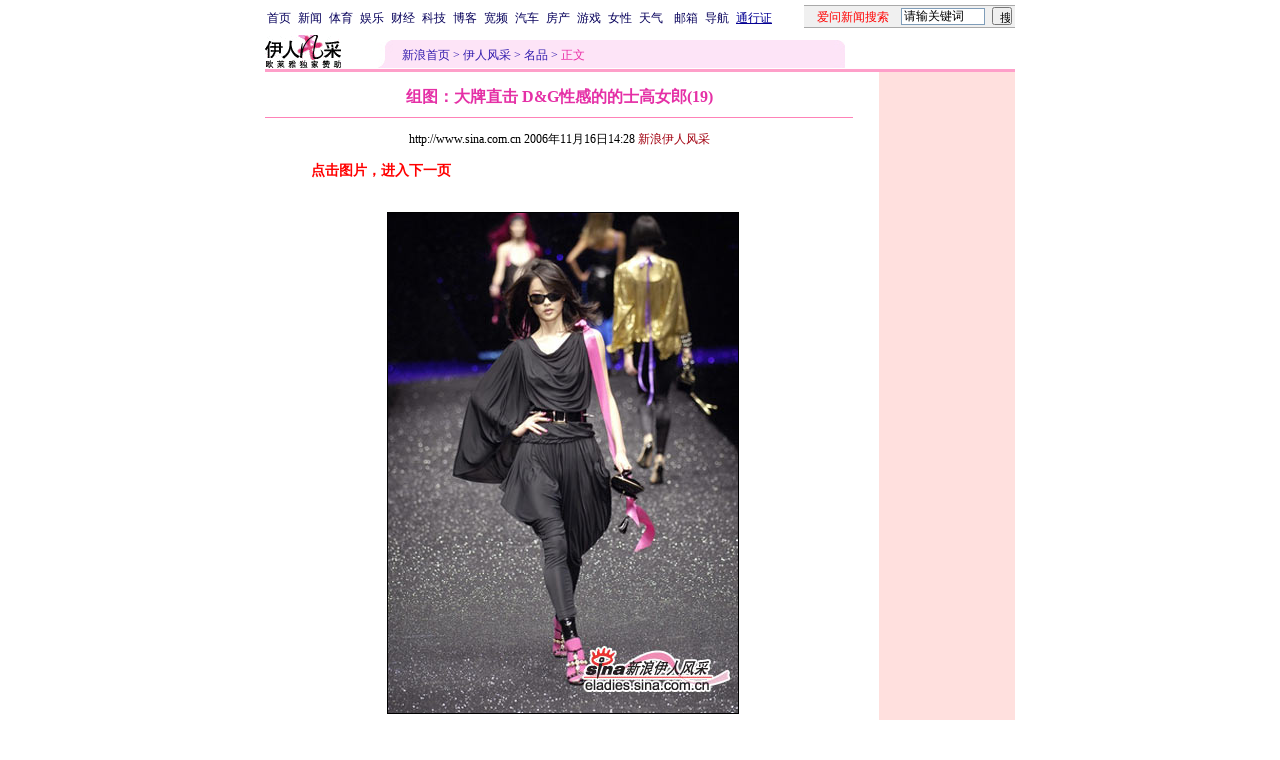

--- FILE ---
content_type: text/html
request_url: http://eladies.sina.com.cn/s/p/2006/1116/1428327946.html
body_size: 24991
content:
<!--[8,1,327946] published at 2006-11-16 14:29:43 from #092 by 1562-->
<!--新浪伊人风采-->
<!---->
<html>
<head>
<meta http-equiv="content-type" content="text/html; charset=gb2312">
<meta name="stencil" content="PGLS000121">
<title>组图：大牌直击 D&G性感的的士高女郎(19)_伊人风采_新浪网</title>
<meta name="keywords" content="">
<meta name="description" content="组图：大牌直击 D&G性感的的士高女郎(19)">
<meta name="publishid" content="8,1,327946">
<script type="text/javascript" src="http://image2.sina.com.cn/home/sinaflash.js"></script>
<style type="text/css">
td,li,select,input{font-size:12px}
.f7 {font-size:7px;}
.title12 {font-size:12px}
.title14 {font-size:14.9px;line-height:130%}
.f16 {font-size:16px;}
.ylt{font-size:12px}
.f12{font-size:12px;}
.f14{line-height:130%;font-size:14px;}
.l15 {line-height:150%;}
.l17 {line-height:170%;}
A:link {color: #040093;}
A:visited {color: #800080;}
A:active,A:hover {color : #ff0000}

.c01{color: #B7499C;}
.c02{color:#C21E64;border-color:#C21E64;}
.c03{color: #F0629F;}
.c05{color:#C64CBE;line-height:150%;}
.l15{line-height:150%}
.l13{line-height:130%}
A.a01:link,A.a01:visited {text-decoration:none;color: #07015B;}
A.a01:active,A.a01:hover {text-decoration:none;color : #ff0000}
A.a02:link,A.a02:visited {text-decoration:none;color: #0000ff;}
A.a02:active,A.a02:hover {text-decoration:none;color : #ff0000}
A.a03:link {color: #B7499C;}
A.a03:visited {color: #5C3224;}
A.a03:active,A.a03:hover {color : #ff0000}
A.vw1:link {color:#C64CBE;}
A.vw1:visited {color:#F161B5;}
A.vw1:active,A.vw1:hover {color:#ff0000;}

A.vw2:link {color:#F0629F;text-decoration:none;}
A.vw2:visited {color:#F0629F;text-decoration:none;}
A.vw2:active,A.vw2:hover {color:#ff0000;text-decoration:underline;}

A.vw3:link {color:#B81E66;}
A.vw3:visited {color:#E35497;}
A.vw3:active,A.vw3:hover {color:#ff0000;}
a.zwy:link,a.zwy:active,a.zwy:visited,a.zwy:hover{text-decoration:none;color: #311bad;}


.xgzt{border-top:1px solid #ffe4e2;border-left:1px solid #ffe4e2;margin-top:18px;}
.xgzt td{border-bottom:1px solid #ffe4e2;border-right:1px solid #ffe4e2;}
.xgzt h2,.xgzt h3{margin:0;padding:0;padding:4px;font-size:14px;font-weight:bold;float:left;}


.xgzt h3.jctj{background:url(images/news_temp_009.gif) no-repeat 8px 45%;padding-left:25px;}
	
.redLink a,.redLink a:hover,.redLink a:visited{color:#CC0000}

.bl a{color:#333}

#fdiv table,#fdiv td{border:0;}
/* mouseTips DIV for JS  by zhangping1 */
.mouseTips { font-size:12px; position:absolute;z-index:999;width:380px;padding:0 2px 2px 0;background:#C5D6F2; display:none;}
.closeTipBtn {cursor:pointer;}
</style>

<style>
.yqin {display:inline; height:0px; width:0px; position:absolute; text-align:left;}
A.iask_f14:link,A.iask_f14:visited,A.iask_f14:active,A.iask_f14:hover {font-size:14px;text-decoration:none;color: #ff0000;}
A.akey:link {text-decoration:none;color: #0000ff;}
A.akey:visited {text-decoration:none;color: #800080;}
A.akey:active,A.akey:hover {text-decoration:underline;color : #ff0000}
</style>

<!--${子栏目新闻条数}1★0000-->
<!--${精品库更多页号}<A HREF='/s/p/2006/1116/1428327946.html' target='_blank'><img src='http://image2.sina.com.cn/lx/s/p/2006/1116/U1562P8T1D327946F913DT20061116142809_small.jpg' border=1></A>${图片新闻数量}00-->

<script language="JavaScript">
function setBarPosition(){
	document.getElementById('toolBar').style.top=0
	document.getElementById('toolBar').style.left=614
	document.getElementById('toolBar').style.display='block'
}

function setTailPosition(){
var theHeight=(document.getElementById('toolBar').offsetHeight>document.getElementById('theEnd').offsetTop) ? document.getElementById('toolBar').offsetHeight : document.getElementById('theEnd').offsetTop
	document.getElementById('sinaTail').style.top=theHeight
	document.getElementById('sinaTail').style.left=document.getElementById('theEnd').offsetLeft
	document.getElementById('sinaTail').style.display='block'
	document.getElementById('outer').style.height=theHeight
}
</script>
<script language="JavaScript">
function doZoom(size){
	document.getElementById('zoom').style.fontSize=size+'px'
         setTailPosition()
}

function doPrint(){
var str="<html>\n<meta http-equiv='content-type' content='text/html; charset=gb2312'>";
var article;
var css;
var strAdBegin="<!--NEWSZW_HZH_BEGIN-->";
var strAdEnd="<!--NEWSZW_HZH_END-->";
var strFontSize='<a href="javascript:doZoom(16)">大</a> <a href="javascript:doZoom(14)">中</a> <a href="javascript:doZoom(12)">小</a> <font color=#ca90ef>|</font> '.toLowerCase()
var strdoPrint="doPrint()";
var strTmp;

	css="<style>"
	+"td,.f12{font-size:12px}"
	+"body{font-family:宋体}"
	+".f24 {font-size:24px;}"
	+".f14 {font-size:14px;}"
	+".title14 {font-size:14px;line-height:130%}"
	+".l17 {line-height:170%;}"
	+".x14 {font-size:14px;line-height:130%}"
         +"a.zwy:link,a.zwy:active,a.zwy:visited,a.zwy:hover{text-decoration:none;color: #311bad;}"
	+"a.htt:link,a.htt:active,a.htt:visited{text-decoration:none;color: #7b4109;}"
	+"</style>";

	str +=	css;
	str +=	'<meta http-equiv="content-type" content="text/html; charset=gb2312">';
	str +=	'<title>'+document.title+'</title>';
	str +=	"<body bgcolor=#ffffff topmargin=5 leftmargin=5 marginheight=5 marginwidth=5 onLoad='window.print()'>";
	str +=	"<center><table width=600 border=0 cellspacing=0 cellpadding=0><tr><td height=34 width=100><a href=http://eladies.sina.com.cn><img src=http://image2.sina.com.cn/f/images/yrfcc_logo.gif width=76 height=33 border=0></a></td><td valign=bottom><a href=http://www.sina.com.cn class=zwy target=_blank>新浪首页</a> <font color=#3118ad>&gt;</font> <a href=http://eladies.sina.com.cn/ class=zwy>伊人风采</a> <font color=#3118ad>&gt;</font> <font color=#898a8e>正文</font>"
	str +=	"</td><td align=right valign=bottom><a href='javascript:history.back()'>返回</a>　<a href='javascript:window.print()'>打印</a>　<a href='javascript:window.print()'>打印</a></td></tr></table>";
	str +=	"<table width=602 border=0 cellpadding=0 cellspacing=0><tr><td>";
	
	article=document.getElementById('article').innerHTML;
	
	if(article.indexOf(strAdBegin)!=-1){
		str +=article.substr(0,article.indexOf(strAdBegin));
		strTmp=article.substr(article.indexOf(strAdEnd)+strAdEnd.length, article.length);
	}else{
		strTmp=article
	}
	str +=strTmp
	str += escape(window.location.href)
	str +=	"</td></tr></table></center>";
	str +=	"</body></html>";
	document.write(str);
	document.close();
}
</script>

<script language="JavaScript">
//发布日期
pagepubtime = "2006-11-16";

//广告显示判断
function checkPubTime(){

	//分解年、月、日
	DateTime = new Array(); 
	DateTime = pagepubtime.split("-");
	var year = DateTime[0];
	var month = DateTime[1];
	var day = DateTime[2];

	//用得到的年、月、日生成日期对象
	var pubTime = new Date(year,month - 1,day);
	//得到当前日期
	var now = new Date();

	//计算出当前日期与发布日期之间的毫秒差值
	var dif = now.getTime() - pubTime.getTime();

	//需要检测的日期差
	var difDay = 180;

	//一天24小时、一小时60分、一分60秒、一秒1000毫秒
	if (dif > difDay * 24 * 60 * 60 * 1000)
	{
		return false;
	}
	return true;
}
</script>
</head>
<body bgcolor=#ffffff topmargin=5 marginheight=5 leftmargin=0 marginwidth=0  onLoad="setTailPosition()"><!-- body code begin -->

<!-- SUDA_CODE_START --> 
<script type="text/javascript"> 
//<!--
(function(){var an="V=2.1.16";var ah=window,F=document,s=navigator,W=s.userAgent,ao=ah.screen,j=ah.location.href;var aD="https:"==ah.location.protocol?"https://s":"http://",ay="beacon.sina.com.cn";var N=aD+ay+"/a.gif?",z=aD+ay+"/g.gif?",R=aD+ay+"/f.gif?",ag=aD+ay+"/e.gif?",aB=aD+"beacon.sinauda.com/i.gif?";var aA=F.referrer.toLowerCase();var aa="SINAGLOBAL",Y="FSINAGLOBAL",H="Apache",P="ULV",l="SUP",aE="UOR",E="_s_acc",X="_s_tentry",n=false,az=false,B=(document.domain=="sina.com.cn")?true:false;var o=0;var aG=false,A=false;var al="";var m=16777215,Z=0,C,K=0;var r="",b="",a="";var M=[],S=[],I=[];var u=0;var v=0;var p="";var am=false;var w=false;function O(){var e=document.createElement("iframe");e.src=aD+ay+"/data.html?"+new Date().getTime();e.id="sudaDataFrame";e.style.height="0px";e.style.width="1px";e.style.overflow="hidden";e.frameborder="0";e.scrolling="no";document.getElementsByTagName("head")[0].appendChild(e)}function k(){var e=document.createElement("iframe");e.src=aD+ay+"/ckctl.html";e.id="ckctlFrame";e.style.height="0px";e.style.width="1px";e.style.overflow="hidden";e.frameborder="0";e.scrolling="no";document.getElementsByTagName("head")[0].appendChild(e)}function q(){var e=document.createElement("script");e.src=aD+ay+"/h.js";document.getElementsByTagName("head")[0].appendChild(e)}function h(aH,i){var D=F.getElementsByName(aH);var e=(i>0)?i:0;return(D.length>e)?D[e].content:""}function aF(){var aJ=F.getElementsByName("sudameta");var aR=[];for(var aO=0;aO<aJ.length;aO++){var aK=aJ[aO].content;if(aK){if(aK.indexOf(";")!=-1){var D=aK.split(";");for(var aH=0;aH<D.length;aH++){var aP=aw(D[aH]);if(!aP){continue}aR.push(aP)}}else{aR.push(aK)}}}var aM=F.getElementsByTagName("meta");for(var aO=0,aI=aM.length;aO<aI;aO++){var aN=aM[aO];if(aN.name=="tags"){aR.push("content_tags:"+encodeURI(aN.content))}}var aL=t("vjuids");aR.push("vjuids:"+aL);var e="";var aQ=j.indexOf("#");if(aQ!=-1){e=escape(j.substr(aQ+1));aR.push("hashtag:"+e)}return aR}function V(aK,D,aI,aH){if(aK==""){return""}aH=(aH=="")?"=":aH;D+=aH;var aJ=aK.indexOf(D);if(aJ<0){return""}aJ+=D.length;var i=aK.indexOf(aI,aJ);if(i<aJ){i=aK.length}return aK.substring(aJ,i)}function t(e){if(undefined==e||""==e){return""}return V(F.cookie,e,";","")}function at(aI,e,i,aH){if(e!=null){if((undefined==aH)||(null==aH)){aH="sina.com.cn"}if((undefined==i)||(null==i)||(""==i)){F.cookie=aI+"="+e+";domain="+aH+";path=/"}else{var D=new Date();var aJ=D.getTime();aJ=aJ+86400000*i;D.setTime(aJ);aJ=D.getTime();F.cookie=aI+"="+e+";domain="+aH+";expires="+D.toUTCString()+";path=/"}}}function f(D){try{var i=document.getElementById("sudaDataFrame").contentWindow.storage;return i.get(D)}catch(aH){return false}}function ar(D,aH){try{var i=document.getElementById("sudaDataFrame").contentWindow.storage;i.set(D,aH);return true}catch(aI){return false}}function L(){var aJ=15;var D=window.SUDA.etag;if(!B){return"-"}if(u==0){O();q()}if(D&&D!=undefined){w=true}ls_gid=f(aa);if(ls_gid===false||w==false){return false}else{am=true}if(ls_gid&&ls_gid.length>aJ){at(aa,ls_gid,3650);n=true;return ls_gid}else{if(D&&D.length>aJ){at(aa,D,3650);az=true}var i=0,aI=500;var aH=setInterval((function(){var e=t(aa);if(w){e=D}i+=1;if(i>3){clearInterval(aH)}if(e.length>aJ){clearInterval(aH);ar(aa,e)}}),aI);return w?D:t(aa)}}function U(e,aH,D){var i=e;if(i==null){return false}aH=aH||"click";if((typeof D).toLowerCase()!="function"){return}if(i.attachEvent){i.attachEvent("on"+aH,D)}else{if(i.addEventListener){i.addEventListener(aH,D,false)}else{i["on"+aH]=D}}return true}function af(){if(window.event!=null){return window.event}else{if(window.event){return window.event}var D=arguments.callee.caller;var i;var aH=0;while(D!=null&&aH<40){i=D.arguments[0];if(i&&(i.constructor==Event||i.constructor==MouseEvent||i.constructor==KeyboardEvent)){return i}aH++;D=D.caller}return i}}function g(i){i=i||af();if(!i.target){i.target=i.srcElement;i.pageX=i.x;i.pageY=i.y}if(typeof i.layerX=="undefined"){i.layerX=i.offsetX}if(typeof i.layerY=="undefined"){i.layerY=i.offsetY}return i}function aw(aH){if(typeof aH!=="string"){throw"trim need a string as parameter"}var e=aH.length;var D=0;var i=/(\u3000|\s|\t|\u00A0)/;while(D<e){if(!i.test(aH.charAt(D))){break}D+=1}while(e>D){if(!i.test(aH.charAt(e-1))){break}e-=1}return aH.slice(D,e)}function c(e){return Object.prototype.toString.call(e)==="[object Array]"}function J(aH,aL){var aN=aw(aH).split("&");var aM={};var D=function(i){if(aL){try{return decodeURIComponent(i)}catch(aP){return i}}else{return i}};for(var aJ=0,aK=aN.length;aJ<aK;aJ++){if(aN[aJ]){var aI=aN[aJ].split("=");var e=aI[0];var aO=aI[1];if(aI.length<2){aO=e;e="$nullName"}if(!aM[e]){aM[e]=D(aO)}else{if(c(aM[e])!=true){aM[e]=[aM[e]]}aM[e].push(D(aO))}}}return aM}function ac(D,aI){for(var aH=0,e=D.length;aH<e;aH++){aI(D[aH],aH)}}function ak(i){var e=new RegExp("^http(?:s)?://([^/]+)","im");if(i.match(e)){return i.match(e)[1].toString()}else{return""}}function aj(aO){try{var aL="ABCDEFGHIJKLMNOPQRSTUVWXYZabcdefghijklmnopqrstuvwxyz0123456789+/=";var D="ABCDEFGHIJKLMNOPQRSTUVWXYZabcdefghijklmnopqrstuvwxyz0123456789-_=";var aQ=function(e){var aR="",aS=0;for(;aS<e.length;aS++){aR+="%"+aH(e[aS])}return decodeURIComponent(aR)};var aH=function(e){var i="0"+e.toString(16);return i.length<=2?i:i.substr(1)};var aP=function(aY,aV,aR){if(typeof(aY)=="string"){aY=aY.split("")}var aX=function(a7,a9){for(var a8=0;a8<a7.length;a8++){if(a7[a8]==a9){return a8}}return -1};var aS=[];var a6,a4,a1="";var a5,a3,a0,aZ="";if(aY.length%4!=0){}var e=/[^A-Za-z0-9\+\/\=]/g;var a2=aL.split("");if(aV=="urlsafe"){e=/[^A-Za-z0-9\-_\=]/g;a2=D.split("")}var aU=0;if(aV=="binnary"){a2=[];for(aU=0;aU<=64;aU++){a2[aU]=aU+128}}if(aV!="binnary"&&e.exec(aY.join(""))){return aR=="array"?[]:""}aU=0;do{a5=aX(a2,aY[aU++]);a3=aX(a2,aY[aU++]);a0=aX(a2,aY[aU++]);aZ=aX(a2,aY[aU++]);a6=(a5<<2)|(a3>>4);a4=((a3&15)<<4)|(a0>>2);a1=((a0&3)<<6)|aZ;aS.push(a6);if(a0!=64&&a0!=-1){aS.push(a4)}if(aZ!=64&&aZ!=-1){aS.push(a1)}a6=a4=a1="";a5=a3=a0=aZ=""}while(aU<aY.length);if(aR=="array"){return aS}var aW="",aT=0;for(;aT<aS.lenth;aT++){aW+=String.fromCharCode(aS[aT])}return aW};var aI=[];var aN=aO.substr(0,3);var aK=aO.substr(3);switch(aN){case"v01":for(var aJ=0;aJ<aK.length;aJ+=2){aI.push(parseInt(aK.substr(aJ,2),16))}return decodeURIComponent(aQ(aP(aI,"binnary","array")));break;case"v02":aI=aP(aK,"urlsafe","array");return aQ(aP(aI,"binnary","array"));break;default:return decodeURIComponent(aO)}}catch(aM){return""}}var ap={screenSize:function(){return(m&8388608==8388608)?ao.width+"x"+ao.height:""},colorDepth:function(){return(m&4194304==4194304)?ao.colorDepth:""},appCode:function(){return(m&2097152==2097152)?s.appCodeName:""},appName:function(){return(m&1048576==1048576)?((s.appName.indexOf("Microsoft Internet Explorer")>-1)?"MSIE":s.appName):""},cpu:function(){return(m&524288==524288)?(s.cpuClass||s.oscpu):""},platform:function(){return(m&262144==262144)?(s.platform):""},jsVer:function(){if(m&131072!=131072){return""}var aI,e,aK,D=1,aH=0,i=(s.appName.indexOf("Microsoft Internet Explorer")>-1)?"MSIE":s.appName,aJ=s.appVersion;if("MSIE"==i){e="MSIE";aI=aJ.indexOf(e);if(aI>=0){aK=window.parseInt(aJ.substring(aI+5));if(3<=aK){D=1.1;if(4<=aK){D=1.3}}}}else{if(("Netscape"==i)||("Opera"==i)||("Mozilla"==i)){D=1.3;e="Netscape6";aI=aJ.indexOf(e);if(aI>=0){D=1.5}}}return D},network:function(){if(m&65536!=65536){return""}var i="";i=(s.connection&&s.connection.type)?s.connection.type:i;try{F.body.addBehavior("#default#clientCaps");i=F.body.connectionType}catch(D){i="unkown"}return i},language:function(){return(m&32768==32768)?(s.systemLanguage||s.language):""},timezone:function(){return(m&16384==16384)?(new Date().getTimezoneOffset()/60):""},flashVer:function(){if(m&8192!=8192){return""}var aK=s.plugins,aH,aL,aN;if(aK&&aK.length){for(var aJ in aK){aL=aK[aJ];if(aL.description==null){continue}if(aH!=null){break}aN=aL.description.toLowerCase();if(aN.indexOf("flash")!=-1){aH=aL.version?parseInt(aL.version):aN.match(/\d+/);continue}}}else{if(window.ActiveXObject){for(var aI=10;aI>=2;aI--){try{var D=new ActiveXObject("ShockwaveFlash.ShockwaveFlash."+aI);if(D){aH=aI;break}}catch(aM){}}}else{if(W.indexOf("webtv/2.5")!=-1){aH=3}else{if(W.indexOf("webtv")!=-1){aH=2}}}}return aH},javaEnabled:function(){if(m&4096!=4096){return""}var D=s.plugins,i=s.javaEnabled(),aH,aI;if(i==true){return 1}if(D&&D.length){for(var e in D){aH=D[e];if(aH.description==null){continue}if(i!=null){break}aI=aH.description.toLowerCase();if(aI.indexOf("java plug-in")!=-1){i=parseInt(aH.version);continue}}}else{if(window.ActiveXObject){i=(new ActiveXObject("JavaWebStart.IsInstalled")!=null)}}return i?1:0}};var ad={pageId:function(i){var D=i||r,aK="-9999-0-0-1";if((undefined==D)||(""==D)){try{var aH=h("publishid");if(""!=aH){var aJ=aH.split(",");if(aJ.length>0){if(aJ.length>=3){aK="-9999-0-"+aJ[1]+"-"+aJ[2]}D=aJ[0]}}else{D="0"}}catch(aI){D="0"}D=D+aK}return D},sessionCount:function(){var e=t("_s_upa");if(e==""){e=0}return e},excuteCount:function(){return SUDA.sudaCount},referrer:function(){if(m&2048!=2048){return""}var e=/^[^\?&#]*.swf([\?#])?/;if((aA=="")||(aA.match(e))){var i=V(j,"ref","&","");if(i!=""){return escape(i)}}return escape(aA)},isHomepage:function(){if(m&1024!=1024){return""}var D="";try{F.body.addBehavior("#default#homePage");D=F.body.isHomePage(j)?"Y":"N"}catch(i){D="unkown"}return D},PGLS:function(){return(m&512==512)?h("stencil"):""},ZT:function(){if(m&256!=256){return""}var e=h("subjectid");e.replace(",",".");e.replace(";",",");return escape(e)},mediaType:function(){return(m&128==128)?h("mediaid"):""},domCount:function(){return(m&64==64)?F.getElementsByTagName("*").length:""},iframeCount:function(){return(m&32==32)?F.getElementsByTagName("iframe").length:""}};var av={visitorId:function(){var i=15;var e=t(aa);if(e.length>i&&u==0){return e}else{return}},fvisitorId:function(e){if(!e){var e=t(Y);return e}else{at(Y,e,3650)}},sessionId:function(){var e=t(H);if(""==e){var i=new Date();e=Math.random()*10000000000000+"."+i.getTime()}return e},flashCookie:function(e){if(e){}else{return p}},lastVisit:function(){var D=t(H);var aI=t(P);var aH=aI.split(":");var aJ="",i;if(aH.length>=6){if(D!=aH[4]){i=new Date();var e=new Date(window.parseInt(aH[0]));aH[1]=window.parseInt(aH[1])+1;if(i.getMonth()!=e.getMonth()){aH[2]=1}else{aH[2]=window.parseInt(aH[2])+1}if(((i.getTime()-e.getTime())/86400000)>=7){aH[3]=1}else{if(i.getDay()<e.getDay()){aH[3]=1}else{aH[3]=window.parseInt(aH[3])+1}}aJ=aH[0]+":"+aH[1]+":"+aH[2]+":"+aH[3];aH[5]=aH[0];aH[0]=i.getTime();at(P,aH[0]+":"+aH[1]+":"+aH[2]+":"+aH[3]+":"+D+":"+aH[5],360)}else{aJ=aH[5]+":"+aH[1]+":"+aH[2]+":"+aH[3]}}else{i=new Date();aJ=":1:1:1";at(P,i.getTime()+aJ+":"+D+":",360)}return aJ},userNick:function(){if(al!=""){return al}var D=unescape(t(l));if(D!=""){var i=V(D,"ag","&","");var e=V(D,"user","&","");var aH=V(D,"uid","&","");var aJ=V(D,"sex","&","");var aI=V(D,"dob","&","");al=i+":"+e+":"+aH+":"+aJ+":"+aI;return al}else{return""}},userOrigin:function(){if(m&4!=4){return""}var e=t(aE);var i=e.split(":");if(i.length>=2){return i[0]}else{return""}},advCount:function(){return(m&2==2)?t(E):""},setUOR:function(){var aL=t(aE),aP="",i="",aO="",aI="",aM=j.toLowerCase(),D=F.referrer.toLowerCase();var aQ=/[&|?]c=spr(_[A-Za-z0-9]{1,}){3,}/;var aK=new Date();if(aM.match(aQ)){aO=aM.match(aQ)[0]}else{if(D.match(aQ)){aO=D.match(aQ)[0]}}if(aO!=""){aO=aO.substr(3)+":"+aK.getTime()}if(aL==""){if(t(P)==""){aP=ak(D);i=ak(aM)}at(aE,aP+","+i+","+aO,365)}else{var aJ=0,aN=aL.split(",");if(aN.length>=1){aP=aN[0]}if(aN.length>=2){i=aN[1]}if(aN.length>=3){aI=aN[2]}if(aO!=""){aJ=1}else{var aH=aI.split(":");if(aH.length>=2){var e=new Date(window.parseInt(aH[1]));if(e.getTime()<(aK.getTime()-86400000*30)){aJ=1}}}if(aJ){at(aE,aP+","+i+","+aO,365)}}},setAEC:function(e){if(""==e){return}var i=t(E);if(i.indexOf(e+",")<0){i=i+e+","}at(E,i,7)},ssoInfo:function(){var D=unescape(aj(t("sso_info")));if(D!=""){if(D.indexOf("uid=")!=-1){var i=V(D,"uid","&","");return escape("uid:"+i)}else{var e=V(D,"u","&","");return escape("u:"+unescape(e))}}else{return""}},subp:function(){return t("SUBP")}};var ai={CI:function(){var e=["sz:"+ap.screenSize(),"dp:"+ap.colorDepth(),"ac:"+ap.appCode(),"an:"+ap.appName(),"cpu:"+ap.cpu(),"pf:"+ap.platform(),"jv:"+ap.jsVer(),"ct:"+ap.network(),"lg:"+ap.language(),"tz:"+ap.timezone(),"fv:"+ap.flashVer(),"ja:"+ap.javaEnabled()];return"CI="+e.join("|")},PI:function(e){var i=["pid:"+ad.pageId(e),"st:"+ad.sessionCount(),"et:"+ad.excuteCount(),"ref:"+ad.referrer(),"hp:"+ad.isHomepage(),"PGLS:"+ad.PGLS(),"ZT:"+ad.ZT(),"MT:"+ad.mediaType(),"keys:","dom:"+ad.domCount(),"ifr:"+ad.iframeCount()];return"PI="+i.join("|")},UI:function(){var e=["vid:"+av.visitorId(),"sid:"+av.sessionId(),"lv:"+av.lastVisit(),"un:"+av.userNick(),"uo:"+av.userOrigin(),"ae:"+av.advCount(),"lu:"+av.fvisitorId(),"si:"+av.ssoInfo(),"rs:"+(n?1:0),"dm:"+(B?1:0),"su:"+av.subp()];return"UI="+e.join("|")},EX:function(i,e){if(m&1!=1){return""}i=(null!=i)?i||"":b;e=(null!=e)?e||"":a;return"EX=ex1:"+i+"|ex2:"+e},MT:function(){return"MT="+aF().join("|")},V:function(){return an},R:function(){return"gUid_"+new Date().getTime()}};function ax(){var aK="-",aH=F.referrer.toLowerCase(),D=j.toLowerCase();if(""==t(X)){if(""!=aH){aK=ak(aH)}at(X,aK,"","weibo.com")}var aI=/weibo.com\/reg.php/;if(D.match(aI)){var aJ=V(unescape(D),"sharehost","&","");var i=V(unescape(D),"appkey","&","");if(""!=aJ){at(X,aJ,"","weibo.com")}at("appkey",i,"","weibo.com")}}function d(e,i){G(e,i)}function G(i,D){D=D||{};var e=new Image(),aH;if(D&&D.callback&&typeof D.callback=="function"){e.onload=function(){clearTimeout(aH);aH=null;D.callback(true)}}SUDA.img=e;e.src=i;aH=setTimeout(function(){if(D&&D.callback&&typeof D.callback=="function"){D.callback(false);e.onload=null}},D.timeout||2000)}function x(e,aH,D,aI){SUDA.sudaCount++;if(!av.visitorId()&&!L()){if(u<3){u++;setTimeout(x,500);return}}var i=N+[ai.V(),ai.CI(),ai.PI(e),ai.UI(),ai.MT(),ai.EX(aH,D),ai.R()].join("&");G(i,aI)}function y(e,D,i){if(aG||A){return}if(SUDA.sudaCount!=0){return}x(e,D,i)}function ab(e,aH){if((""==e)||(undefined==e)){return}av.setAEC(e);if(0==aH){return}var D="AcTrack||"+t(aa)+"||"+t(H)+"||"+av.userNick()+"||"+e+"||";var i=ag+D+"&gUid_"+new Date().getTime();d(i)}function aq(aI,e,i,aJ){aJ=aJ||{};if(!i){i=""}else{i=escape(i)}var aH="UATrack||"+t(aa)+"||"+t(H)+"||"+av.userNick()+"||"+aI+"||"+e+"||"+ad.referrer()+"||"+i+"||"+(aJ.realUrl||"")+"||"+(aJ.ext||"");var D=ag+aH+"&gUid_"+new Date().getTime();d(D,aJ)}function aC(aK){var i=g(aK);var aI=i.target;var aH="",aL="",D="";var aJ;if(aI!=null&&aI.getAttribute&&(!aI.getAttribute("suda-uatrack")&&!aI.getAttribute("suda-actrack")&&!aI.getAttribute("suda-data"))){while(aI!=null&&aI.getAttribute&&(!!aI.getAttribute("suda-uatrack")||!!aI.getAttribute("suda-actrack")||!!aI.getAttribute("suda-data"))==false){if(aI==F.body){return}aI=aI.parentNode}}if(aI==null||aI.getAttribute==null){return}aH=aI.getAttribute("suda-actrack")||"";aL=aI.getAttribute("suda-uatrack")||aI.getAttribute("suda-data")||"";sudaUrls=aI.getAttribute("suda-urls")||"";if(aL){aJ=J(aL);if(aI.tagName.toLowerCase()=="a"){D=aI.href}opts={};opts.ext=(aJ.ext||"");aJ.key&&SUDA.uaTrack&&SUDA.uaTrack(aJ.key,aJ.value||aJ.key,D,opts)}if(aH){aJ=J(aH);aJ.key&&SUDA.acTrack&&SUDA.acTrack(aJ.key,aJ.value||aJ.key)}}if(window.SUDA&&Object.prototype.toString.call(window.SUDA)==="[object Array]"){for(var Q=0,ae=SUDA.length;Q<ae;Q++){switch(SUDA[Q][0]){case"setGatherType":m=SUDA[Q][1];break;case"setGatherInfo":r=SUDA[Q][1]||r;b=SUDA[Q][2]||b;a=SUDA[Q][3]||a;break;case"setPerformance":Z=SUDA[Q][1];break;case"setPerformanceFilter":C=SUDA[Q][1];break;case"setPerformanceInterval":K=SUDA[Q][1]*1||0;K=isNaN(K)?0:K;break;case"setGatherMore":M.push(SUDA[Q].slice(1));break;case"acTrack":S.push(SUDA[Q].slice(1));break;case"uaTrack":I.push(SUDA[Q].slice(1));break}}}aG=(function(D,i){if(ah.top==ah){return false}else{try{if(F.body.clientHeight==0){return false}return((F.body.clientHeight>=D)&&(F.body.clientWidth>=i))?false:true}catch(aH){return true}}})(320,240);A=(function(){return false})();av.setUOR();var au=av.sessionId();window.SUDA=window.SUDA||[];SUDA.sudaCount=SUDA.sudaCount||0;SUDA.log=function(){x.apply(null,arguments)};SUDA.acTrack=function(){ab.apply(null,arguments)};SUDA.uaTrack=function(){aq.apply(null,arguments)};U(F.body,"click",aC);window.GB_SUDA=SUDA;GB_SUDA._S_pSt=function(){};GB_SUDA._S_acTrack=function(){ab.apply(null,arguments)};GB_SUDA._S_uaTrack=function(){aq.apply(null,arguments)};window._S_pSt=function(){};window._S_acTrack=function(){ab.apply(null,arguments)};window._S_uaTrack=function(){aq.apply(null,arguments)};window._S_PID_="";if(!window.SUDA.disableClickstream){y()}try{k()}catch(T){}})();
//-->
</script> 
<noScript> 
<div style='position:absolute;top:0;left:0;width:0;height:0;visibility:hidden'><img width=0 height=0 src='//beacon.sina.com.cn/a.gif?noScript' border='0' alt='' /></div> 
</noScript> 
<!-- SUDA_CODE_END -->

<!-- SSO_GETCOOKIE_START -->
<script type="text/javascript">var sinaSSOManager=sinaSSOManager||{};sinaSSOManager.getSinaCookie=function(){function dc(u){if(u==undefined){return""}var decoded=decodeURIComponent(u);return decoded=="null"?"":decoded}function ps(str){var arr=str.split("&");var arrtmp;var arrResult={};for(var i=0;i<arr.length;i++){arrtmp=arr[i].split("=");arrResult[arrtmp[0]]=dc(arrtmp[1])}return arrResult}function gC(name){var Res=eval("/"+name+"=([^;]+)/").exec(document.cookie);return Res==null?null:Res[1]}var sup=dc(gC("SUP"));if(!sup){sup=dc(gC("SUR"))}if(!sup){return null}return ps(sup)};</script>
<!-- SSO_GETCOOKIE_END -->

<script type="text/javascript">new function(r,s,t){this.a=function(n,t,e){if(window.addEventListener){n.addEventListener(t,e,false);}else if(window.attachEvent){n.attachEvent("on"+t,e);}};this.b=function(f){var t=this;return function(){return f.apply(t,arguments);};};this.c=function(){var f=document.getElementsByTagName("form");for(var i=0;i<f.length;i++){var o=f[i].action;if(this.r.test(o)){f[i].action=o.replace(this.r,this.s);}}};this.r=r;this.s=s;this.d=setInterval(this.b(this.c),t);this.a(window,"load",this.b(function(){this.c();clearInterval(this.d);}));}(/http:\/\/www\.google\.c(om|n)\/search/, "http://keyword.sina.com.cn/searchword.php", 250);</script>
<!-- body code end -->

<center>
<!--导航start-->
<style>.h3 {font-size:7px;color:#FFBD00}</style>
<table width=750 border=0 cellspacing=0 cellpadding=0>
<tr><td>

<script>
function getCookie(name) {

  var search;

  search = name + "="
  offset = document.cookie.indexOf(search) 
  if (offset != -1) {
    offset += search.length ;
    end = document.cookie.indexOf(";", offset) ;
    if (end == -1)
      end = document.cookie.length;
    return document.cookie.substring(offset, end);
  }
  else
    return "";
}

function unipro_clearCookie(name ) {
	document.cookie=name+"=; " + "domain=sina.com.cn; path=/; ";     
	//bites = document.cookie.split("; ");
} 

function getMobileNum(ckName){
var userInfo = getCookie(ckName).split(":");
	return userInfo[2];
}

function unipro_UniProLogout() {
	unipro_clearCookie("SINAPRO");
	unipro_clearCookie("SINA-AVATAR");
	unipro_clearCookie("SINAPROC");
	unipro_clearCookie("nick");
	unipro_clearCookie("SINA_NU");      
	unipro_clearCookie("SINA_OU");
	unipro_clearCookie("appmask");
	unipro_clearCookie("gender");
	unipro_clearCookie("UNIPROTM");
	unipro_clearCookie("UNIPROU");
	unipro_clearCookie("SINA_USER");
	unipro_clearCookie("SMS_COOKIE");
	return true;
}

function getUniproUrl_stand(){
	window.location='http://unipro.sina.com.cn/';
	return false;
}

function getUniproUrl_welcome(){
	unipro_UniProLogout();
	window.location='http://unipro.sina.com.cn';
	return false;	
}

function print_stand_unipro_head()
{
	document.write("<table border=0 cellpadding=0 cellspacing=0 width=100%><tr align=center><td><a href=http://www.sina.com.cn class=a01>首页</a></td><td width=4></td><td><a href=http://news.sina.com.cn class=a01>新闻</a></td><td width=4></td><td><a href=http://sports.sina.com.cn class=a01>体育</a></td><td width=4></td><td><a href=http://ent.sina.com.cn class=a01>娱乐</a></td><td width=4></td><td><a href=http://finance.sina.com.cn/ class=a01>财经</a></td><td width=4></td><td><a href=http://tech.sina.com.cn/ class=a01>科技</a><td width=4></td></td><td><a href=http://blog.sina.com.cn/ class=a01>博客</a></td><td width=4></td><td><a href=http://bn.sina.com.cn/ class=a01>宽频</a></td><td width=4></td><td><a href=http://auto.sina.com.cn/ class=a01>汽车</a></td><td width=4></td><td><a href=http://house.sina.com.cn/ class=a01>房产</a></td><td width=4></td><td><a href=http://games.sina.com.cn class=a01>游戏</a></td><td width=4></td><td><a href=http://eladies.sina.com.cn/ class=a01>女性</a></td><td width=4></td><td><a href=http://weather.news.sina.com.cn/ class=a01>天气</a></td><td width=4></td><td width=4></td><td><a href=http://mail.sina.com.cn class=a01>邮箱</a></td><td width=4></td></td><td><a href=http://news.sina.com.cn/guide/ class=a01>导航</a></td><td width=4></td><td ><a href=# onClick='return getUniproUrl_stand()'>通行证</a></td><td align=right style=\"padding-bottom:4px;\"><table width=211 border=0 align=right cellpadding=0 cellspacing=0>	<tr><td width=211 colspan=3 height=1 bgcolor=#A9A9A9></td>	</tr>	<form name=\"_searchiask\" method=get action=\"http://www.iask.com/n\" onsubmit=\"return checkiask()\" target=_blank><input type=hidden name=from value=sinanews><input type=hidden name=f value=n><input type=hidden name=fnp_h value=1><tr bgcolor=#F0F0F0><td width=97 height=21 align=center style=\"padding-top:3px;\"><a href=http://n.iask.com target=_blank  class=a01><font color=#ff0000>爱问新闻搜索</font></a></td><td width=91><input type=text name=\"k\" size=12 style=\"width:84px;height:17px;border:1px solid #7F9DB9;\" value=\"请输关键词\" onClick=\"javascript:if(this.value=='请输关键词')this.value='';\"></td>	<td width=23><input type=submit style=\"width:20px;height:18px\" value=\"搜\"></td>	</tr>	<tr><td colspan=3 height=1 bgcolor=#A9A9A9></td>	</tr>	</form>	</table></td></tr></table>");
	
	document.write("</td><td align=right>");
	
	
}

function print_stand_unipro_welcome()
{
	var unipro_login_nickname = getCookie( "nick" );
	var unipro_login_pos = unipro_login_nickname.indexOf( "(" );
	if ( unipro_login_pos != -1 )
	{
		unipro_login_nickname = unipro_login_nickname.substr( 0, unipro_login_pos );
	}
	
	document.write("<table border=0 cellpadding=0 cellspacing=0 width=100%><tr align=center><td><a href=http://www.sina.com.cn class=a01>首页</a></td><td width=4></td><td><a href=http://news.sina.com.cn class=a01>新闻</a></td><td width=4></td><td><a href=http://sports.sina.com.cn class=a01>体育</a></td><td width=4></td><td><a href=http://ent.sina.com.cn class=a01>娱乐</a></td><td width=4></td><td><a href=http://finance.sina.com.cn/ class=a01>财经</a></td><td width=4></td><td><a href=http://tech.sina.com.cn/ class=a01>科技</a></td><td><a href=http://blog.sina.com.cn/ class=a01>博客</a></td><td><a href=http://bn.sina.com.cn/ class=a01>宽频</a></td><td width=4></td><td width=4></td><td><a href=http://auto.sina.com.cn/ class=a01>汽车</a></td><td width=4></td><td><a href=http://house.sina.com.cn/ class=a01><font color=red>房产</font></a></td><td width=4></td><td><a href=http://games.sina.com.cn class=a01>游戏</a></td><td width=4></td><td><a href=http://eladies.sina.com.cn/ class=a01>女性</a></td><td width=4></td><td><a href=http://weather.news.sina.com.cn/ class=a01>天气</a></td><td width=4></td><td width=4></td><td><a href=http://mail.sina.com.cn class=a01>邮箱</a></td><td width=4></td></td><td><a href=http://news.sina.com.cn/guide/ class=a01>导航</a></td><td width=4></td></tr></table>");
	
	document.write("</td><td align=right>");
	
	document.write("<table height=25 border=0 cellpadding=0 cellspacing=0>");
	document.write("<tr>");
	
	if ( unipro_login_nickname!="" && unipro_login_nickname!="null" && unipro_login_nickname!=null && unipro_login_nickname!="undefined" ) {
	        
		if (unipro_login_nickname.length > 4)
		{
			unipro_login_nickname = unipro_login_nickname.substr(0, 4);
			unipro_login_nickname += "..";
		}

		document.write("<td align=right> "+unipro_login_nickname+"</td><td width=4></td><td><a href=# onClick='return getUniproUrl_welcome()'><font color=#0000ff>退出</font></a>");
	} else {
		document.write( "<td align=right> 新浪过客" +"</td><td width=4></td><td><a href=# onClick='return getUniproUrl_welcome()'><font color=#0000ff>退出</font></a>");
	}
	document.write("&nbsp;</td><td style=\"padding-bottom:4px;\"><table width=211 border=0 align=right cellpadding=0 cellspacing=0>	<tr><td width=211 colspan=3 height=1 bgcolor=#A9A9A9></td>	</tr>	<form name=\"_searchiask\" method=get action=\"http://www.iask.com/n\" onsubmit=\"return checkiask()\" target=_blank><input type=hidden name=f value=n><input type=hidden name=fnp_h value=1><tr bgcolor=#F0F0F0><td width=97 height=21 align=center style=\"padding-top:3px;\"><a href=http://n.iask.com target=_blank  class=a01><font color=#ff0000>爱问新闻搜索</font></a></td><td width=91><input type=hidden name=from value=sinanews><input type=text name=\"k\" size=12 style=\"width:84px;height:17px;border:1px solid #7F9DB9;\" value=\"请输关键词\" onClick=\"javascript:if(this.value=='请输关键词')this.value='';\"></td>	<td width=23><input type=submit style=\"width:20px;height:18px\" value=\"搜\"></td>	</tr>	<tr><td colspan=3 height=1 bgcolor=#A9A9A9></td>	</tr>	</form>	</table></td></tr>");
	document.write("</table>");
}

function checkiask()
{
	if (document._searchiask.k.value=="请输关键词" || document._searchiask.k.value=="" )
	{
		window.open("http://iask.com");
		return false;
	}
	return true;
}
</script>

<script language="javascript">
if (getCookie("SINAPRO") == "") {
	print_stand_unipro_head();

} else {

	print_stand_unipro_welcome();

}
</script>
</td></tr>
</table>
<!--导航end-->


<!--header:end-->
<div id=PublicRelation6 name="PublicRelation" style="DISPLAY:none">
<!--ADS:begin=PDPS000000000676:{ABF230DA-E184-4219-B19C-502FECFCF537}--><!--502FECFCF537--><div id="flashcontent_CFCF53">不支持Flash</div>
<script type="text/javascript">
var objFlash = new sinaFlash("http://ad4.sina.com.cn/200611/15/73423_sjp-ela90tl-11.swf", "", "750", "90", "7", "", false,"high");
objFlash.addParam("wmode", "opaque");
objFlash.write("flashcontent_CFCF53");	
</script><!--$$ yuxia/2006-11-16 ~ 2006-11-16/B $--><!--ADS:end-->
<!--广告:PDPS000000000676-->
</td></tr></table>
</div>
<SCRIPT>	 
  //<!--广告发布-->
<!--
if (checkPubTime())
{
	document.getElementById("PublicRelation6").style.display="";
}
-->
</SCRIPT>

<table width="750" border="0" cellpadding="0" cellspacing="0">
<tr><td width="113" height="36" valign="bottom"><img src=http://image2.sina.com.cn/lx/2004-08-16/U179P8T1D105317F1103DT20040816141448.gif  height=33 alt="伊人风采"></td>
    <td width="503" valign="bottom">
	<table width="467" border="0" cellpadding="0" cellspacing="0" bgcolor="#FDE4F7">
	<tr><td width="15" height="28" valign="top"><img src="http://image2.sina.com.cn/lx/news/2006/0629/nxfc_lmy_001.gif" width="15" height="28"></td>
		<td width="441" valign="middle" style="padding-top:3px; ">&nbsp;&nbsp;&nbsp;<a href=http://www.sina.com.cn class=zwy target=_blank>新浪首页</a> <font color=#3118ad>&gt;</font> <a href=/ class=zwy target=_blank>伊人风采</a> <font color=#3118ad>&gt;</font> <a href=/lux/ class=zwy title='名品'> 名品</a> <font color=#3118ad>&gt;</font>   <font color=#EA2EA6>正文</font></td>
	<td width="11" valign="top"><img src="http://image2.sina.com.cn/lx/news/2006/0629/nxfc_lmy_002.gif" width="11" height="28"></td>
	</tr>
	</table></td>
<td width="134" align="center" valign="middle"></td></tr>
<tr><td height="1" bgcolor="#FFFFFF" colspan="4"></td></tr>
<tr><td height="3" bgcolor="#FE9FC9" colspan="4"></td></tr>
</table>
<div id="outer" style="position:relative;width:750px">
<table width=750 border=0 cellpadding=0 cellspacing=0>
<tr valign=top><td width=602>
        <div id=article>
	<table border=0 cellspacing=0 cellpadding=0 style="border-bottom:1px solid #FE82B7; ">
	<tr><td height="45" width="588" valign="top" align="center" class=f16 style="color:#E530A6; padding-top:15px;"><b>组图：大牌直击 D&G性感的的士高女郎(19)</b></td></tr>
	</table>
	<table width=602 border=0 cellpadding=0 cellspacing=0>
	<tr valign=top><td width=588 align=right>

<table width=100%>
		<tr><td height=40 align=center>http://www.sina.com.cn 2006年11月16日14:28 <font color=#A20010>新浪伊人风采</font></td></tr>
		</table>

		
		
		
		<table width=570 border=0 cellspacing=0 cellpadding=0>
				<tr><td class=f14 width=560>
				
				
			
			<font id="zoom" class=f14>
				 <p><font color=#ff0000>　　<strong>点击图片，进入下一页</strong></font></p>
<p><center><a name="page_pic"></a><br><a href="http://eladies.sina.com.cn/s/p/2006/1116/1428327948.html#page_pic"><img src="http://image2.sina.com.cn/lx/s/p/2006/1116/U1562P8T1D327946F913DT20061116142809.jpg" border=1 style="border-color:black;" alt="点击图片进入下一页"></a><br><img src="http://image2.sina.com.cn/home/c.gif" height=3 width=1><br><font class=f12><div align=center>臀部的突起和十分夸张的袖子给整体造型带来摩登的气息</div></font></center></p> 


<p>　　D&G品牌的时装秀往往扮演着米兰时装周上兴奋剂的角色，设计师二人组无论是在设计主线品牌Dolce&Gabbana，还是副线品牌D&G时，都会将大胆怪诞的想法融合在作品中，高级成衣展上一些乏味的、程式化的东西对他们丝毫不会产生影响。</p>

<p>　　2007年春夏，D&G作品的灵感源自上世纪80年代，设计师二人组首先在色彩运用上就抓住了人们的眼球。作为主色调的黑色与妖艳的紫色、冰冷的蓝色、热烈的红色、奢耀的金色以及动感的黄色搭配出令人震撼的视觉效果，这种搭配结合着紧身设计、动物图纹、金属装饰、系带捆绑等细节设计，塑造出动感不羁的的士高女郎形象，刺激着人们的神经。(IC/图)
</p>
<p>　　<strong>新浪网独家稿件，未经允许，请勿转载！</strong> </p>
<p>　　<strong><font color=#e61a42>新浪<span class=yqlink><form class=yqin action=http://www.iask.com/n method=post><input type=hidden name=k value=%D2%C1%C8%CB%B7%E7%B2%C9></form><a href=http://www.iask.com/n?k=%D2%C1%C8%CB%B7%E7%B2%C9 target=_blank onClick="activateYQinl(this);return false;" class=akey title=伊人风采>伊人风采</a></span>全面关注07春夏流行趋势，敬请留意！</font></strong> </p>
<p>　　<strong><font color=#e61a42>相关报道：</font></strong> </p>
<p>　　<a class=akey href="http://eladies.sina.com.cn/fa/p/2006/1103/1636320009.html" target=_blank>Gucci吹起帅气甜美风</a></p>
<p>　　<a class=akey href="http://eladies.sina.com.cn/fa/p/2006/1107/1641321801.html" target=_blank>Dior将实穿进行到底</a></p>
<p>　　<a class=akey href="http://eladies.sina.com.cn/fa/p/2006/1106/1523320998.html" target=_blank>Chanel青春无敌</a></p>
<p>　　<a class=akey href="http://eladies.sina.com.cn/fa/p/2006/1113/1824325485.html" target=_blank>MaxMara年轻之风继续吹</a></p>
<p>　　<a class=akey href="http://eladies.sina.com.cn/fa/p/2006/1110/1732324340.html" target=_blank>Prada现代版保守派</a></p>
<p>　　<a class=akey href="http://eladies.sina.com.cn/fa/p/2006/1109/1621323426.html" target=_blank>GIORGIO ARMANI闲适浪漫</a></p>
<p>　　<a class=akey href="http://eladies.sina.com.cn/fa/p/2006/1114/1506326215.html" target=_blank>FENDI高科技材料闪亮登场</a></p>
<p>　　<a class=akey href="http://eladies.sina.com.cn/fa/p/2006/1115/1400326997.html" target=_blank>VERSACE转向未来主义</a></p>

<span id="_function_code_page"><p align=right><a style="FONT-SIZE: 14px" href="http://eladies.sina.com.cn/s/p/2006/1116/1428327945.html">[上一页]</a>　<a href="http://eladies.sina.com.cn/s/p/2006/1116/1426327928.html">[1]</a>　<a href="http://eladies.sina.com.cn/s/p/2006/1116/1426327929.html">[2]</a>　<a href="http://eladies.sina.com.cn/s/p/2006/1116/1427327930.html">[3]</a>　<a href="http://eladies.sina.com.cn/s/p/2006/1116/1427327931.html">[4]</a>　<a href="http://eladies.sina.com.cn/s/p/2006/1116/1427327932.html">[5]</a>　<a href="http://eladies.sina.com.cn/s/p/2006/1116/1427327933.html">[6]</a>　<a href="http://eladies.sina.com.cn/s/p/2006/1116/1427327934.html">[7]</a>　<a href="http://eladies.sina.com.cn/s/p/2006/1116/1427327935.html">[8]</a>　<a href="http://eladies.sina.com.cn/s/p/2006/1116/1427327936.html">[9]</a>　<a href="http://eladies.sina.com.cn/s/p/2006/1116/1427327937.html">[10]</a><br>　<a href="http://eladies.sina.com.cn/s/p/2006/1116/1427327938.html">[11]</a>　<a href="http://eladies.sina.com.cn/s/p/2006/1116/1427327939.html">[12]</a>　<a href="http://eladies.sina.com.cn/s/p/2006/1116/1427327940.html">[13]</a>　<a href="http://eladies.sina.com.cn/s/p/2006/1116/1427327941.html">[14]</a>　<a href="http://eladies.sina.com.cn/s/p/2006/1116/1427327942.html">[15]</a>　<a href="http://eladies.sina.com.cn/s/p/2006/1116/1427327943.html">[16]</a>　<a href="http://eladies.sina.com.cn/s/p/2006/1116/1428327944.html">[17]</a>　<a href="http://eladies.sina.com.cn/s/p/2006/1116/1428327945.html">[18]</a>　[19]　<a href="http://eladies.sina.com.cn/s/p/2006/1116/1428327948.html">[20]</a><br>　<a href="http://eladies.sina.com.cn/s/p/2006/1116/1428327949.html">[21]</a>　<a href="http://eladies.sina.com.cn/s/p/2006/1116/1428327950.html">[22]</a>　<a style="FONT-SIZE: 14px" href="http://eladies.sina.com.cn/s/p/2006/1116/1428327948.html">[下一页]</a></p></span><!--page_type=1 page_info=22_19_327928--></p><!--NEWSZW_HZH_BEGIN--><table align=left border=0  cellpadding=0 cellspacing=0><tr><td><div id=PublicRelation7 name="PublicRelation" style="DISPLAY:none"><!--PipAD:start--><!--NEWSZW_HZH_BEGIN--><!--PipAD:start--><table  border=0 style="margin-top:10px;margin-bottom:3px;margin-left:4px;margin-right:7px"><tr><td>
<center>
<!--女性新闻内页画中画开始-->
<span><IFRAME MARGINHEIGHT=0 MARGINWIDTH=0 FRAMEBORDER=0 WIDTH=360 HEIGHT=300 SCROLLING=NO SRC="http://210.adsina.allyes.com/main/adfshow?user=AFP6_for_SINA|eladies|eladiesPIP&db=sina&border=0&local=yes">
<SCRIPT LANGUAGE="JavaScript1.1" SRC="http://210.adsina.allyes.com/main/adfshow?user=AFP6_for_SINA|eladies|eladiesPIP&db=sina&local=yes&js=on"></SCRIPT>
<NOSCRIPT><A HREF="http://210.adsina.allyes.com/main/adfclick?user=AFP6_for_SINA|eladies|eladiesPIP&db=sina"><IMG SRC="http://210.adsina.allyes.com/main/adfshow?user=AFP6_for_SINA|eladies|eladiesPIP&db=sina" WIDTH=360 HEIGHT=300 BORDER=0></a></NOSCRIPT></IFRAME></span>
<!--女性新闻内页画中画结束-->
</center>
</td></tr></table><!--PipAD:end--><!--NEWSZW_HZH_END--><!--PipAD:end--></div></td></tr></table><!--NEWSZW_HZH_END-->         	      
			</font>
				</td><td width=10></td></tr>
				</table>
		
<!--$ {论坛推荐显示}-->

		

		<table width=100% border=0 cellspacing=0 cellpadding=0>
<tr><td align=right style='padding-bottom:10px;padding-top:10px;'><br>	
                </td></tr>
<tr><td></td></tr>
<tr><td align=center><table width=565 border=0 cellspacing=0 cellpadding=0><tr><td align=right>【<a href=http://comment4.news.sina.com.cn/comment/comment4.html?channel=shuo&newsid=8-1-327946>发表评论</a><span name="cmnt_count" cmnt_id="shuo:8-1-327946:0" p_id="1008" p_key="8-1-327946" p_url="http://eladies.sina.com.cn/s/p/2006/1116/1428327946.html" p_expara=""  show_limit="20,0" style="display:none">&nbsp;_COUNT_条</span>】</td></tr></table></td></tr>
		<tr><td class=f14 align=right>
		<br clear=all>
               
                
<!--
 <p align=right>$ {责任编辑}</p></td><td width=10></td></tr>
-->
		 
        	 
<TABLE cellSpacing=0 cellPadding=0 width=565 border=0>
      
        <TR>
          <TD width=20></TD>
          <TD class=f14 align=left>
            <P>
			 
				<script>
				<!--
				function ck()
				{
						if((document.f.k.value=="")||(document.f.k.value=="请输关键词"))
						{
								window.open("http://iask.com");
								return false;
						} 
						else
						{
						document.f.action="http://iask.com/n";
						}
				}
        function se()
				{
						if((document.f.k.value=="")||(document.f.k.value=="请输关键词"))
						{
								window.open("http://iask.com");
								return false;
						} 
						else
						{
							document.f.action="http://iask.com/s";
							document.f.submit();
							return true;
						}								
				}
function seBlog()
				{
						if((document.f.k.value=="")||(document.f.k.value=="请输关键词"))
						{
								window.open("http://iask.com");
								return false;
						} 
						else
						{						  
		          document.f.q.value=document.f.k.value;	
							document.f.s.value=1;
							document.f.action="http://blog.iask.com/b";
							document.f.submit();
							document.f.s.value="";
							document.f.q.value="";
							return true;
						}								
				}
				//-->
				</script>
          <TABLE width=528 border=0 cellPadding=0 cellSpacing=0 style="border-bottom:0px solid #c6c9d1;">
               <form name=f method=get onSubmit="return ck()" action=http://iask.com/n target="_blank">
                <TR>
            <TD width="528" height=30 class=f14 style="padding-left:10px"><a href=http://iask.com target=_blank class=iask_f14>爱问(iAsk.com)</a> 
					<input type=hidden name=fnp_t value=1><input name=k  id=k onClick="javascript:if(this.value=='请输关键词')this.value='';" value="请输关键词"  size=12 maxlength=140> 
					<input  type="submit" style="width:52"  onclick="return ck()"value=" 搜新闻 "> <input  type="button" style="width:52" onclick="return se();" value=" 搜网页 "> <input  type="button" style="width:52" onclick="return seBlog();" value=" 搜博客 ">
					 </TD>
 
					<input type="hidden" name=s><input type=hidden name=q class=k value="">
                </TR>
              </form>
            </TABLE> 



               
<TABLE cellSpacing=0 cellPadding=0 width=100% border=0>
                <tr><td align=right style="border-top:1px dashed #ACBFDD;padding:8px 0;">【<a href=http://comment4.news.sina.com.cn/comment/comment4.html?channel=shuo&newsid=8-1-327946>评论</a>】【<a href="javascript:d=document;t=d.selection?(d.selection.type!='None'?d.selection.createRange().text:''):(d.getSelection?d.getSelection():'');void(vivi=window.open('http://vivi.sina.com.cn/collect/icollect.php?pid=eladies.sina.com.cn&title='+escape(d.title)+'&url='+escape(d.location.href)+'&desc='+escape(t),'vivi','scrollbars=no,width=460,height=450,left=75,top=20,status=no,resizable=yes'));vivi.focus();" title="收藏的网页将被永久的保存到ViVi收藏夹http://vivi.sina.com.cn">收藏此页</a>】【<a href="javascript:doZoom(16)">大</a> <a href="javascript:doZoom(14)">中</a> <a href="javascript:doZoom(12)">小</a>】【<a href="http://news.sina.com.cn/pc/2004-11-16/27/1088.html?from=401" target=_blank>多种方式看新闻</a>】【<a href="http://www.sina.com.cn/ddt/" target=_blank>下载点点通</a>】【<a href="javascript:doPrint()">打印</a>】【<a href="javascript:window.close()">关闭</a>】</td></tr>
		</table>
                   
	</td>
        </tr></table>   
</td><td width=10></td></tr>
<tr><td height="10"></td></tr>
</table></td>
	<td width=14></td></tr>
	</table>
	</div>
         <SCRIPT>	 
	//<!--广告发布-->
	<!--
		if (checkPubTime())
		{
			document.getElementById("PublicRelation7").style.display="";
		}
	-->
	</SCRIPT>
	<div id=PublicRelation1 name="PublicRelation" style="DISPLAY:none">
	<table><tr><td><font class=f14><!-- {正文底部文字广告}-->

<!--OBJECT classid="clsid:D27CDB6E-AE6D-11cf-96B8-444553540000" codebase="http://download.macromedia.com/pub/shockwave/cabs/flash/swflash.cab#version=5,0,0,0" WIDTH="585" HEIGHT="50">
 <PARAM NAME=movie VALUE="http://ad4.sina.com.cn/200506/20/21703_585x50.swf"> <PARAM NAME=quality VALUE=high><param name=wmode value=opaque>
 <EMBED src="http://ad4.sina.com.cn/200506/20/21703_585x50.swf" quality=high WIDTH="585" HEIGHT="50" TYPE="application/x-shockwave-flash" PLUGINSPAGE="http://www.macromedia.com/shockwave/download/index.cgi?P1_Prod_Version=ShockwaveFlash"></EMBED>
</OBJECT-->
<!--nwy/sina短信/A-->
<!--br-->
	<table width=565 border=0 cellspacing=0 cellpadding=0>
	<tr><td width=14></td><td align=left class=f14><p>

<!--ADS:begin=PDPS000000000828:{BEF9A25E-33DB-40AD-93A4-01EA56F931DE}--><!--ADS:end-->
<!--ADS:begin=PDPS000000000829:{1A2CE751-ACC3-479D-A38D-D5A15BE78BEA}--><!--28A8E1BC7B1B--><a href="http://sina.allyes.com/main/adfclick?db=sina&bid=57275,86206,86286&cid=0,0,0&sid=80660&advid=2325&camid=12410&show=ignore&url=http://mr.800so.com/?friendlink=sinanxmr" target="_blank"><font color="red">20岁以下美女勿点击！</font></a><!--$$ zhuyan/2006-11-13 ~ 2006-11-17/B $--><!--ADS:end-->
		
<!--广告:PDPS000000000828-->

<!--广告:PDPS000000000829-->
	</p></td></tr>
	</table>

<!--Adforward Begin:测试勿删-->
<IFRAME MARGINHEIGHT=0 MARGINWIDTH=0 FRAMEBORDER=0 WIDTH=1 HEIGHT=1 SCROLLING=NO SRC="http://42.adsina.allyes.com/main/adfshow?user=AFP6_for_SINA|Eladies|EladiesPIP&db=sina&border=0&local=yes">
<SCRIPT LANGUAGE="JavaScript1.1" SRC="http://42.adsina.allyes.com/main/adfshow?user=AFP6_for_SINA|Eladies|EladiesPIP&db=sina&local=yes&js=on"></SCRIPT>
<NOSCRIPT><A HREF="http://42.adsina.allyes.com/main/adfclick?user=AFP6_for_SINA|Eladies|EladiesPIP&db=sina"><IMG SRC="http://42.adsina.allyes.com/main/adfshow?user=AFP6_for_SINA|Eladies|EladiesPIP&db=sina" WIDTH=1 HEIGHT=1 BORDER=0></a></NOSCRIPT></IFRAME>
<!--Adforward End-->

	
	
	
	</font></td></tr></table>
	<font class=f14></font>	
	</div>
	<div align=center id=links>
	<!-- 相关链接 begin -->
	
	<table width=585 border=0 cellspacing=0 cellpadding=0 class="xgzt">
	
	<tr><td bgcolor="#ffe4e2" style="padding-left:6px;"><h3>相关链接</h3></td></tr>
	<tr><td colspan="2" bgcolor="#FCFEFF">
	<div class="title14" style="padding:5px 5px 8px 10px; color:#00f; line-height:23px;">
	<a href=http://eladies.sina.com.cn/fa/p/2006/0914/1510296038.html target=_blank>组图：秋冬奢华包包拜金女最爱</a><font color=gray>2006-09-14 15:10:04</font>
<br><a href=http://eladies.sina.com.cn/fa/p/2006/0912/1526294786.html target=_blank>组图：大牌直击 CELINE秋冬大包包</a><font color=gray>2006-09-12 15:26:21</font>
<br><a href=http://eladies.sina.com.cn/fa/p/2006/0911/1458294194.html target=_blank>组图：大牌直击 CHANEL秋冬新款包包流行速递</a><font color=gray>2006-09-11 14:58:11</font>
<br><a href=http://eladies.sina.com.cn/fa/p/2006/0906/1439291789.html target=_blank>组图：12款漂亮女生最爱的贝蒂包包</a><font color=gray>2006-09-06 14:39:39</font>
<br><a href=http://eladies.sina.com.cn/fa/p/2006/0825/1444286870.html target=_blank>组图：8款OL包包通勤派对皆优雅</a><font color=gray>2006-08-25 14:44:31</font>
<br><a href=http://eladies.sina.com.cn/fa/p/2006/0823/1630285930.html target=_blank>组图：大牌直击 Dior新款包包摩登女郎必备</a><font color=gray>2006-08-23 16:30:28</font>
<br><a href=http://eladies.sina.com.cn/fa/p/2006/0821/1523284813.html target=_blank>组图：小熊格子包包邻家女孩最爱</a><font color=gray>2006-08-21 15:23:02</font>
<br><a href=http://eladies.sina.com.cn/fa/p/2006/0817/1552283427.html target=_blank>组图：7款编织包包逛街扮靓必备</a><font color=gray>2006-08-17 15:52:53</font>
<br><a href=http://eladies.sina.com.cn/fa/p/2006/0803/1635277755.html target=_blank>组图：二线品牌包包拎出大牌风范</a><font color=gray>2006-08-03 16:35:17</font>
	</div></td></tr>
	</table>
	
<!-- 精彩推荐 begin -->
	<iframe src=http://pfp.sina.com.cn/iframe/content20061109/eladies.html width=585 height=320 frameborder=0 border=0 marginwidth=0 marginheight=0 scrolling=no bgcolor=#EFEEEE></iframe>
<!-- 精彩推荐 end -->			
		
	</div>
<SCRIPT>	 
//<!--广告发布-->
<!--
	if (checkPubTime())
	{
		document.getElementById("PublicRelation1").style.display="";
	}
-->
</SCRIPT>
		
	</td>
<td width=12></td>
<td width=136 bgcolor=#FFE0DE></td></tr></table>
<!-- 右侧功能条 begin -->
<div id="toolBar" style="position:absolute;display:'none'">


<div id=PublicRelation3 name="PublicRelation" style="DISPLAY:none">
<table width=136 border=0 cellpadding=0 cellspacing=0 bgcolor=#FFFFFF style="border-left:3px solid #ffe4e2;border-right:3px solid #ffe4e2;">
<tr><td align=center style="padding-top:8px"><!--ADS:begin=PDPS000000000368:{177BB945-04C8-4601-9448-A3CA5E5F7596}--><!--A3CA5E5F7596--><div id="flashcontent_E5F759">不支持Flash</div>
<script type="text/javascript">
var objFlash = new sinaFlash("http://ad4.sina.com.cn/200611/15/73427_sina_eladies_120320.swf", "", "120", "320", "7", "", false,"high");
objFlash.addParam("wmode", "opaque");
objFlash.write("flashcontent_E5F759");	
</script><!--$$ zhyh/2006-11-16 ~ 2006-11-16/B $--><!--ADS:end--><!--广告:PDPS000000000368--></td></tr>
</table>

<iframe src="http://pfp.sina.com.cn/iframe/content200611104/eladies.html" frameborder="0" width="131" height="358" marginheight="0" marginwidth="0" scrolling="no"></iframe>

<iframe src="http://pfp.sina.com.cn/iframe/content200611103/eladies.html" frameborder="0" width="131" height="670" marginheight="0" marginwidth="0" scrolling="no"></iframe></div>
<SCRIPT>	 
//<!--广告发布-->
<!--
	if (checkPubTime())
	{
		document.getElementById("PublicRelation3").style.display="";
	}
-->
</SCRIPT>
<table width=136 border=0 cellpadding=0 cellspacing=0>
<tr><td height=8></td></tr>
</table>

<div id=PublicRelation4 name="PublicRelation" style="DISPLAY:none">
        
         
</div>
<SCRIPT>	 
	if (checkPubTime())
	{
		document.getElementById("PublicRelation4").style.display="";
	}
</SCRIPT>　
		
	

         

　

</div>
<!-- 右侧功能条 end -->
<script language="JavaScript">
	setBarPosition();
</script>

<table width=750 border=0 cellpadding=0 cellspacing=0>
<tr><td width=602 valign=top align=center>
	
	<table><tr><td height=3></td></tr></table>
	<div id=PublicRelation2 name="PublicRelation" style="DISPLAY:none">
	<!--正文底 开始-->
<style>
A.adiso01:link,A.adiso01:visited {text-decoration:none;color:#FF6600;}
A.adiso01:active,A.adiso01:hover {text-decoration:none;color:#ff0000;}
A.adiso02:link,A.adiso02:visited {text-decoration:underline;color:#333333;}
A.adiso02:active,A.adiso02:hover {text-decoration:none;color:#ff0000;}
A.adiso03:link,A.adiso03:visited {text-decoration:none;color:#666666;}
A.adiso03:active,A.adiso03:hover {text-decoration:underline;color:#FF6600;}
A.adiso04:link,A.adiso04:visited {text-decoration:underline;color:#ff0000;}
A.adiso04:active,A.adiso04:hover {text-decoration:underline;color:#ff0000;}
</style>
<script	language="Javascript">
	function newPlay(id){
		window.open('http://cl.sina.com.cn/newplay.php?from=414&id='+id,'play','width=650,height=400,resizable=1,scrollbars=0,status=no,toolbar=no,location=no,menu=no');
	}
	function mmspic(type,aid,id) {
	var picpre=window.open('http://bf.sina.com.cn/sinarc_php/picpre.php?from=414&aid='+aid+'&id='+id,'newbfpic','width=670,height=465,resizable=1,scrollbars=0,status=no,toolbar=no,location=no,menu=no');
	window.open('http://bf.sina.com.cn/sinarc_php/piclist.php?from=414&aid='+aid+'&type='+type);
	picpre.focus();
}
	function mmsring(aid,key,id) {
		var	ringpre=window.open('http://bf.sina.com.cn/sinarc_php/ringpre.php?from=414&aid='+aid+'&id='+id,'bfring','width=670,height=465,resizable=1,scrollbars=0,status=no,toolbar=no,location=no,menu=no');
		window.open('http://bf.sina.com.cn/sinarc_php/srchring.php?from=414&aid='+aid+'&key='+key);
		ringpre.focus();
	}
	function mmsring_t(aid,type,id)	{
		var	ringpre=window.open('http://bf.sina.com.cn/sinarc_php/ringpre.php?from=414&aid='+aid+'&id='+id,'bfring','width=670,height=465,resizable=1,scrollbars=0,status=no,toolbar=no,location=no,menu=no');
		window.open('http://bf.sina.com.cn/sinarc_php/ringlist.php?from=414&aid='+aid+'&type='+type);
		ringpre.focus();
	}
	function mmsringtype(aid,type) {
		window.open('http://bf.sina.com.cn/sinarc_php/ringlist.php?from=414&aid='+aid+'&type='+type);
	}
	function mmsringkey(key) {
		window.open('http://bf.sina.com.cn/sinarc_php/srchall.php?from=414&key='+key);
	}
	function zwdksp(){
		document.zwdks.action="http://bf.sina.com.cn/sinarc_php/srchall.php"
		if( zwdks.key.value == "" ){
			alert( "请输入搜索关键字" );
			zwdks.key.focus();
			return false;
		}
		return true;
	}
	function zwdksk(){
		document.zwdks.key.focus();
		document.zwdks.key.value="";
	}
</script>

<table width=564 border=0	cellpadding=0	cellspacing=0>
<tr><td	colspan=7><img src=http://image2.sina.com.cn/sms/new_zwd/zhenglskdfie01.gif width=564 height=7></td></tr>
<tr	valign=top align=center>
	<td	width=5	height=143 background=http://image2.sina.com.cn/sms/new_zwd/zhenglskdfie03.gif></td>
	<td	width=182>
		<table width=174 border=0	cellpadding=0	cellspacing=0>
		<tr><td	height=1></td></tr>
		<tr	valign=top><td width=174><a	href=http://bf.sina.com.cn/sinarc_php/piclist.php?aid=113&from=414 target=_blank><img	src=http://image2.sina.com.cn/sms/new_zwd/zhenglskdfie13.gif	width=88 height=19 border=0></a><a	href=http://mms.sina.com.cn/leyuan/newpic.html?from=414	target=_blank><img src=http://image2.sina.com.cn/sms/new_zwd/zhenglskdfie14.gif width=86	height=19 border=0></a></td></tr>
		<tr><td	height=2></td></tr>
		<tr	valign=top><td><img	src=http://image2.sina.com.cn/sms/new_zwd/zhenglskdfie09.gif	width=174	height=2></td></tr>
		<tr>
			<td	bgcolor=#F6F6F6	align=center>
				<table width=174 border=0	cellpadding=0	cellspacing=0>
				<tr><td	width=174	height=15 align=center><font	color=#FF6600>·<a href=http://diy.sina.com.cn/cgi-bin/picDiy/diyindex.cgi?from=414	class=adiso01	target=_blank>彩图DIY</a>·<a	href=http://diy.sina.com.cn/cardshow.php?cid=203&from=414	class=adiso01	target=_blank>新婚祝福</a>·<a href=http://diy.sina.com.cn/dtt/dtt.php?from=414	class=adiso01	target=_blank>大头贴</a> </td></tr>
				</table>
				<table border=0	cellpadding=0	cellspacing=0>
				<tr	valign=top>
					<td	width=85>
						<table width=82	border=0 cellpadding=0 cellspacing=0>
						<tr><td	width=82 height=19 align=center><a href=http://bf.sina.com.cn/newbf/zt/huaer_music.html?from=414 class=adiso02 target=_blank>《花天囍世》</a> </td></tr>
						<tr><td	style="background-repeat:no-repeat;background-position:1 1" background="http://image2.sina.com.cn/sms/bfnew/zwd/27122738.jpg">
							<a href=javascript:mmspic(845,113,27122738)><img src=http://image2.sina.com.cn/sms/bfnew/nothing.gif width=80	height=80	style="border:#CCCCCC	1px	solid"></a></td>
						</tr>
						</table>
					</td>
					<td	width=85>
						<table width=85	border=0 cellpadding=0 cellspacing=0>
						<tr><td	width=85 height=19 align=center><a href=http://mms.sina.com.cn/bf/srchall.php?from=414&key=周杰伦 class=adiso02 target=_blank><font color=red>《依然范特西》</font></a></td></tr>
						<tr><td	style="background-repeat:no-repeat;background-position:1 1"background="http://image2.sina.com.cn/sms/bfnew/zwd/27123143.gif">
							<a href=javascript:mmspic(664,114,27123143)><img src=http://image2.sina.com.cn/sms/bfnew/nothing.gif width=80	height=80	style="border:#CCCCCC	1px	solid"></a></td>
						</tr>
						</table>
					</td>
				</tr>
				</table>
			</td>
		</tr>
		<tr	valign=top><td><img	src=http://image2.sina.com.cn/sms/new_zwd/zhenglskdfie10.gif	width=174	height=2></td></tr>
		</table>
	</td>
	<td	width=3	background=http://image2.sina.com.cn/sms/new_zwd/zhenglskdfie04.gif></td>
	<td	width=183>
		<table width=175 border=0	cellpadding=0	cellspacing=0>
		<tr><td	height=1></td></tr>
		<tr	valign=top><td width=175><a	href=http://bf.sina.com.cn/sinarc_php/ringlist.php?aid=679&from=414	target=_blnak><img src=http://image2.sina.com.cn/sms/new_zwd/zhenglskdfie15.gif width=91	height=19 border=0></a><a href=http://mms.sina.com.cn/leyuan/newsong.html?from=414	target=_blnak><img src=http://image2.sina.com.cn/sms/new_zwd/zhenglskdfie16.gif width=84	height=19 border=0 valign=bottom></a></td></tr>
		<tr><td	height=2></td></tr>
		<tr	valign=top><td><img	src=http://image2.sina.com.cn/sms/new_zwd/zhenglskdfie09.gif	width=175	height=2></td></tr>
		<tr>
			<td	bgcolor=#F6F6F6	align=right>
				<table border=0	cellpadding=0	cellspacing=0>
				<tr>
					<td	width=130	height=19>·<a href=javascript:mmsring(679,'周杰伦',25109035)	class=adiso02><font color=red>千里之外</font></a>  <a href=javascript:mmsring(679,'周杰伦',25109035)><img src=http://image2.sina.com.cn/sms/zttg/1_1414.gif border=0></a></td>
					<td	width=49><a	href=javascript:mmsringkey('周杰伦') class=adiso01>[周杰伦]</a></td>
				</tr>
				<tr>
					<td	height=19>·<a href=javascript:mmsring_t(679,157,25108766)	class=adiso02>求佛</a> <a href=javascript:mmsring_t(679,157,25108766)><img src=http://image2.sina.com.cn/sms/zttg/1_1414.gif border=0></a></td>
					<td><a href=javascript:mmsringtype(679,157)	class=adiso01>[誓　言]</a></td>
				</tr>
				<tr>
					<td	height=19>·<a href=javascript:mmsring(679,'谢雨欣',25108762) class=adiso02 title=""><font color=red>老公老公我爱你</font></a> <a href=javascript:mmsring(679,'谢雨欣',25108762)><img src=http://image2.sina.com.cn/sms/zttg/1_1414.gif border=0></a></td>
					<td><a href=javascript:mmsringkey('谢雨欣')	class=adiso01>[谢雨欣]</a></td>
				</tr>
				<tr>
					<td	height=19>·<a href=javascript:mmsring(679,'信乐团',25108885)	class=adiso02>死了都要爱</a> <a href=javascript:mmsring(679,'信乐团',25108885)><img src=http://image2.sina.com.cn/sms/zttg/1_1414.gif border=0></a></td> 
					<td><a href=javascript:mmsringkey('信乐团')	class=adiso01>[信乐团]</a></td>
				</tr>
				<tr>
					<td height=19>·<a href=javascript:mmsring(1315,'陶喆',28106881) class=adiso02><font color=red>今天你要嫁给我</font></a> <a href=javascript:mmsring(1315,'陶喆',28106881)><img src=http://image2.sina.com.cn/sms/zttg/1_1414.gif border=0></a></td>
					<td><a href=javascript:mmsringkey('陶喆')	class=adiso01>[陶　喆]</a></td>
				</tr>
				<tr>
					<form name="zwdks" method="post" onsubmit="return zwdksp();" target="_blank"><td height=22 colspan=2>
						　<input type=text name=key size=11 value="蔡依林" onclick=zwdksk()>
						　<input type=image src=http://image2.sina.com.cn/sms/new_zwd/zhenglskdfie12.gif width=52 height=23 border=0 align=absmiddle>
					</td></form>
				</tr>
				</table>
			</td>
		</tr>
		<tr	valign=top><td><img	src=http://image2.sina.com.cn/sms/new_zwd/zhenglskdfie10.gif	width=175	height=2></td></tr>
		</table>
	</td>
	<td	width=3	background=http://image2.sina.com.cn/sms/new_zwd/zhenglskdfie04.gif></td>
	<td	width=183>
		<table width=175 border=0	cellpadding=0	cellspacing=0>
		<tr><td	height=1></td></tr>
		<tr	valign=top><td width=175><a	href=http://cl.sina.com.cn/newindex.php?from=414 target=_blank><img	src=http://image2.sina.com.cn/sms/new_zwd/zhenglskdfie17.gif	width=88 height=19 border=0></a><a href=http://cl.sina.com.cn/newindex_search.php?from=414&searchtype=1&keyword=爱情 target=_blank><img	src=http://image2.sina.com.cn/sms/new_zwd/zhenglskdfie18.gif	width=87 height=19 border=0></a></td></tr>
		<tr><td	height=2></td></tr>
		<tr	valign=top><td><img	src=http://image2.sina.com.cn/sms/new_zwd/zhenglskdfie09.gif	width=175	height=2></td></tr>
		<tr>
			<td	bgcolor=#F6F6F6	align=right>
				<table border=0	cellpadding=0	cellspacing=0>
				<tr><td	width=174	height=19>·<a href=javascript:newPlay('27665')	class=adiso04>求佛</a>　<a	href=http://cl.sina.com.cn/newindex_search.php?from=414&searchtype=2&keyword=誓言 class=adiso04 target=_blank>[誓言]</a>　　　　 　<img src=http://image2.sina.com.cn/sms/ivr/brithday/cailingsieown07.gif width=13 height=10 border=0 onMouseOver="this.style.cursor='hand'" onclick="javascript:newPlay('27665')"></td></tr>
				<tr><td	width=174	height=19>·<a href=javascript:newPlay('27661')	class=adiso03>秋天不回来</a>　<a	href=http://cl.sina.com.cn/newindex_search.php?from=414&searchtype=2&keyword=王强 class=adiso03 target=_blank>[王强]</a>　　 <img src=http://image2.sina.com.cn/sms/ivr/brithday/cailingsieown07.gif width=13 height=10 border=0 onMouseOver="this.style.cursor='hand'" onclick="javascript:newPlay('27661')"></td></tr>
				<tr><td	width=174	height=19>·<a href=javascript:newPlay('23552')	class=adiso03>隐形的翅膀</a>　<a	href=http://cl.sina.com.cn/newindex_search.php?from=414&searchtype=2&keyword=张韶涵 class=adiso03 target=_blank>[张韶涵]</a>　 <img src=http://image2.sina.com.cn/sms/ivr/brithday/cailingsieown07.gif width=13 height=10 border=0 onMouseOver="this.style.cursor='hand'" onclick="javascript:newPlay('23552')"></td></tr>
				<tr><td	width=174	height=19>·<a href=javascript:newPlay('25015')	class=adiso04>不要再来伤害我</a>　　　　 <img src=http://image2.sina.com.cn/sms/ivr/brithday/cailingsieown07.gif width=13 height=10 border=0 onMouseOver="this.style.cursor='hand'" onclick="javascript:newPlay('25015')"></td></tr>
				<tr><td	width=174	height=19>·<a href=javascript:newPlay('33761')	class=adiso03>老婆定的规矩</a> <a	href=http://cl.sina.com.cn/newindex_search.php?from=414&searchtype=2&keyword=铃铃吧 class=adiso03 target=_blank>[铃铃吧]</a>　<img src=http://image2.sina.com.cn/sms/ivr/brithday/cailingsieown07.gif width=13 height=10 border=0 onMouseOver="this.style.cursor='hand'" onclick="javascript:newPlay('33761')"></td></tr>
				<tr><td	width=174	height=19>·<a href=javascript:newPlay('28899')	class=adiso04>月亮之上</a>　<a	href=http://cl.sina.com.cn/newindex_search.php?from=414&searchtype=2&keyword=凤凰传奇 class=adiso04 target=_blank>[凤凰传奇]</a>　 <img src=http://image2.sina.com.cn/sms/ivr/brithday/cailingsieown07.gif width=13 height=10 border=0 onMouseOver="this.style.cursor='hand'" onclick="javascript:newPlay('28899')"></td></tr>				
				</table>
			</td>
		</tr>
		<tr	valign=top><td><img	src=http://image2.sina.com.cn/sms/new_zwd/zhenglskdfie10.gif	width=175	height=2></td></tr>
		</table>
	</td>
	<td	width=5	background=http://image2.sina.com.cn/sms/new_zwd/zhenglskdfie05.gif></td>
</tr>
<tr	valign=top><td colspan=7><img	src=http://image2.sina.com.cn/sms/new_zwd/zhenglskdfie02.gif	width=564	height=7></td></tr>
</table>
<!--正文底 结束-->
         <!-- 新浪竞价排名 -->
         
<iframe src=http://pfp.sina.com.cn/sinanews_602.html width=563 height=115 frameborder=0 border=0 marginwidth=0 marginheight=0 scrolling=no align=center></iframe>
<!-- 新浪竞价排名 end -->       	
	
	
	<!--aaa--->
         <TABLE WIDTH=565 CELLPADDING=0 CELLSPACING=0 BGCOLOR=#FDF9E1 STYLE="border:1 solid #FEC100;>
    <tr>
	<td bgcolor="#FFEA8B" > <TR><TD COLSPAN="7"></TD></TR> <TR CLASS=l15> 
<TD HEIGHT="21" COLSPAN="3" BGCOLOR="#FFEA8B" CLASS=l15>&nbsp;<A HREF="http://ztc.sina.net/ " TARGET="_blank" CLASS=a02>直通</A>·<A HREF="http://bendi.sina.net/" TARGET="_blank" CLASS=a02>本地</A>&nbsp;<A HREF=http://www.28.com CLASS=a02 TARGET=_blank>商机在线</A>&nbsp;<!--<A HREF=http://ht.28.com/yb/sheke/weburl.php?id=4107 CLASS=a02 TARGET=_blank>淘金榜</A>&nbsp;-->&nbsp;<A HREF=http://www.fmt99.com/ad/zz1/ CLASS=a02 TARGET=_blank>中医治疗糖尿病高血压</A></TD><TD WIDTH="1" ROWSPAN="5" BGCOLOR="#FEC100" CLASS=l15></TD><TD BGCOLOR="#FFEA8B" CLASS=l15 WIDTH="141"> 
<DIV ALIGN="center"><A HREF=http://28.com/flsy.htm?comeid=18535 CLASS=a02 TARGET=_blank>富豪之女创业诀窍</A></DIV></TD><TD WIDTH="1" ROWSPAN="5" BGCOLOR="#FEC100" CLASS=l15></TD><TD BGCOLOR="#FFEA8B" WIDTH="141"> 
      <DIV ALIGN="center"><A HREF=http://28.com?comeid=18534  CLASS=a02  TARGET=_blank>中国未来10年好项目</A></DIV>
    </TD></TR> 
<TR HEIGHT=20> 
    <TD CLASS=l15 WIDTH="142">·<A HREF=http://ht.28.com/yb/sheke/weburl.php?id=25  CLASS=a02 TARGET=_blank>一年赚一生工资（图）</A></TD>
    <TD WIDTH="1" ROWSPAN="4" BGCOLOR="#FEC100" CLASS=l15></TD><TD CLASS=l15 WIDTH="141">·<A HREF=http://ht.28.com/yb/sheke/weburl.php?id=30  CLASS=a02 TARGET=_blank>秸杆制门：利润惊人！</A></TD><TD CLASS=l15 WIDTH="141">·<A HREF=http://ht.28.com/yb/sheke/weburl.php?id=31 CLASS=a02 TARGET=_blank>选对项目，宠爱财富！</A></TD><TD CLASS=l15 WIDTH="141">·<A HREF=http://www.fmt99.com/ad/qgy.htm CLASS=a02 TARGET=_blank>哮喘气管炎研发获突破</A></TD></TR> 
<TR HEIGHT=20> <TD CLASS=l15 WIDTH="142">·<A HREF=http://ht.28.com/yb/sheke/weburl.php?id=28  CLASS=a02  TARGET=_blank>秸杆造豪华门赚疯了</A></TD><TD CLASS=l15 WIDTH="141">·<A HREF=http://ht.28.com/yb/sheke/weburl.php?id=4097 CLASS=a02 TARGET=_blank>边打工边做老板赚疯了</A></TD><TD CLASS=l15 WIDTH="141">·<A HREF=http://www.fmt99.com/ad/fs/index.html CLASS=a02 TARGET=_blank>风湿类风湿--新突破</A></TD><TD CLASS=l15 WIDTH="141">·<A HREF=http://www.fmt99.com/ad/xron/index.htm CLASS=a02 TARGET=_blank>白发、脱发--怎么办？</A></TD></TR> 
<TR HEIGHT=20> <TD CLASS=l15 WIDTH="142">·<A HREF=http://ht.28.com/yb/sheke/weburl.php?id=29  CLASS=a02  TARGET=_blank>什么比炒股还赚钱？</A></TD><TD CLASS=l15 WIDTH="142" >·<A HREF=http://ht.28.com/yb/sheke/weburl.php?id=32 CLASS=a02 TARGET=_blank>精明小女人聚集天下财</A></TD><TD CLASS=l15 WIDTH="141" >·<FONT COLOR="#FF0000"><A HREF=http://ht.28.com/yb/sheke/weburl.php?id=4099 CLASS=a02 TARGET=_blank>名牌化妆品，一折供货</A></FONT></TD><TD CLASS=l15 WIDTH="141" >·<A HREF=http://www.fmt99.com/ad/quban.htm  CLASS=a02 TARGET=_blank>女性祛斑——最新突破</A></TD></TR> 
<TR HEIGHT=20> <TD CLASS=l15 WIDTH="142">·<A HREF=http://ht.28.com/yb/sheke/weburl.php?id=26  CLASS=a02 TARGET=_blank>名牌服饰，一折供货！</A></TD>
    <TD CLASS=l15 WIDTH="141" >·<A HREF=http://ht.28.com/yb/sheke/weburl.php?id=4098   CLASS=a02 TARGET=_blank>今年干什么最赚钱？</A></TD>
    <TD CLASS=l15 WIDTH="141" >·<A HREF=http://ht.28.com/yb/sheke/weburl.php?id=4100 CLASS=a02 TARGET=_blank>5万元开专业美式快餐</A></TD><TD CLASS=l15 WIDTH="141" >·<A HREF=http://www.yuban.com.cn/  CLASS=a02 TARGET=_blank>她,让我1个月会说英语</A></TD></TR> 
</TABLE>
<font color="#FFFFCC"></font>
<!--bbb-->
         </div>
<table><tr><td height=3></td></tr></table>
<SCRIPT>	 
//<!--广告发布-->
<!--
	if (checkPubTime())
	{
		document.getElementById("PublicRelation2").style.display="";
	}
-->
</SCRIPT>　
	
	<!-- 相关链接 end -->	
	</td>
<td width=12></td>	
<td width=136 valign=top bgcolor=#FFE0DE>
</td></tr>
</table>

<center><div id="theEnd" style="position:relative;width:750px"></div></center>
<div id="sinaTail" style="position:absolute;display:'none';width:750px">
<table width=750 border=0 cellpadding=0 cellspacing=0>
<tr><td height=2 bgcolor=#FE82B7><img src=http://image2.sina.com.cn/c.gif width=1 height=1></td></tr>
<tr><td height=8></td></tr>
</table>
<script language=javascript src="http://image2.sina.com.cn/unipro/pub/getclientinfo_eladies.js"></script>
<script language=javascript>
	setCltCookie("8","0","0","0","327946");
</script>
<!--footer:start-->
<!--开始：底部-->
<p class=ylt align=center><a href=/guest.html target=_blank>伊人风采意见反馈留言板</a> 电话：010-82628888-5227　欢迎批评指正
<table width=750 border=0 cellspacing=0 cellpadding=0>
<td align=center>
<!--level02tail include virtual="http://202.108.44.41/sinahead/tail02"-->
<p class=ylt><a href=http://corp.sina.com.cn/chn/>新浪简介</a> | <a href=http://corp.sina.com.cn/eng/>About Sina</a> | <a href=http://ads.sina.com.cn/>广告服务</a> | <a href=http://www.sina.com.cn/contactus.html>联系我们</a> | <a href=http://corp.sina.com.cn/chn/sina_job.html>招聘信息</a> | <a href=http://www.sina.com.cn/intro/lawfirm.shtml>网站律师</a> | <a href=http://english.sina.com>SINA English</a> | <a href=http://unipro.sina.com.cn/register.html>会员注册</a> | <a href=http://tech.sina.com.cn/focus/sinahelp.shtml>产品答疑</a> 
<p class=ylt>Copyright &copy; 1996-2006 SINA Corporation, All Rights Reserved<br><br>新浪公司　<a href=http://home.sina.com.cn/intro/copyright.shtml target=_blank>版权所有</a>
</td>
</tr>
</table>

<!--结束：底部-->
<br>
<br>
<!--footer:end-->
</div>
</div>
<script type="text/javascript" language="javascript" src="http://image2.sina.com.cn/cha/news/yq.js"></script>
<script id="COUNTER_FORIE" type="text/javascript"></script>
<script type="text/javascript" src="http://news.sina.com.cn/comment/cmnt_counter.js"></script>
<!-- body code begin -->

<!-- SSO_UPDATECOOKIE_START -->
<script type="text/javascript">var sinaSSOManager=sinaSSOManager||{};sinaSSOManager.q=function(b){if(typeof b!="object"){return""}var a=new Array();for(key in b){a.push(key+"="+encodeURIComponent(b[key]))}return a.join("&")};sinaSSOManager.es=function(f,d,e){var c=document.getElementsByTagName("head")[0];var a=document.getElementById(f);if(a){c.removeChild(a)}var b=document.createElement("script");if(e){b.charset=e}else{b.charset="gb2312"}b.id=f;b.type="text/javascript";d+=(/\?/.test(d)?"&":"?")+"_="+(new Date()).getTime();b.src=d;c.appendChild(b)};sinaSSOManager.doCrossDomainCallBack=function(a){sinaSSOManager.crossDomainCounter++;document.getElementsByTagName("head")[0].removeChild(document.getElementById(a.scriptId))};sinaSSOManager.crossDomainCallBack=function(a){if(!a||a.retcode!=0){return false}var d=a.arrURL;var b,f;var e={callback:"sinaSSOManager.doCrossDomainCallBack"};sinaSSOManager.crossDomainCounter=0;if(d.length==0){return true}for(var c=0;c<d.length;c++){b=d[c];f="ssoscript"+c;e.scriptId=f;b=b+(/\?/.test(b)?"&":"?")+sinaSSOManager.q(e);sinaSSOManager.es(f,b)}};sinaSSOManager.updateCookieCallBack=function(c){var d="ssoCrossDomainScriptId";var a="http://login.sina.com.cn/sso/crossdomain.php";if(c.retcode==0){var e={scriptId:d,callback:"sinaSSOManager.crossDomainCallBack",action:"login",domain:"sina.com.cn"};var b=a+"?"+sinaSSOManager.q(e);sinaSSOManager.es(d,b)}else{}};sinaSSOManager.updateCookie=function(){var g=1800;var p=7200;var b="ssoLoginScript";var h=3600*24;var i="sina.com.cn";var m=1800;var l="http://login.sina.com.cn/sso/updatetgt.php";var n=null;var f=function(e){var r=null;var q=null;switch(e){case"sina.com.cn":q=sinaSSOManager.getSinaCookie();if(q){r=q.et}break;case"sina.cn":q=sinaSSOManager.getSinaCookie();if(q){r=q.et}break;case"51uc.com":q=sinaSSOManager.getSinaCookie();if(q){r=q.et}break}return r};var j=function(){try{return f(i)}catch(e){return null}};try{if(g>5){if(n!=null){clearTimeout(n)}n=setTimeout("sinaSSOManager.updateCookie()",g*1000)}var d=j();var c=(new Date()).getTime()/1000;var o={};if(d==null){o={retcode:6102}}else{if(d<c){o={retcode:6203}}else{if(d-h+m>c){o={retcode:6110}}else{if(d-c>p){o={retcode:6111}}}}}if(o.retcode!==undefined){return false}var a=l+"?callback=sinaSSOManager.updateCookieCallBack";sinaSSOManager.es(b,a)}catch(k){}return true};sinaSSOManager.updateCookie();</script>
<!-- SSO_UPDATECOOKIE_END -->

<!-- body code end -->

</body>
</html>